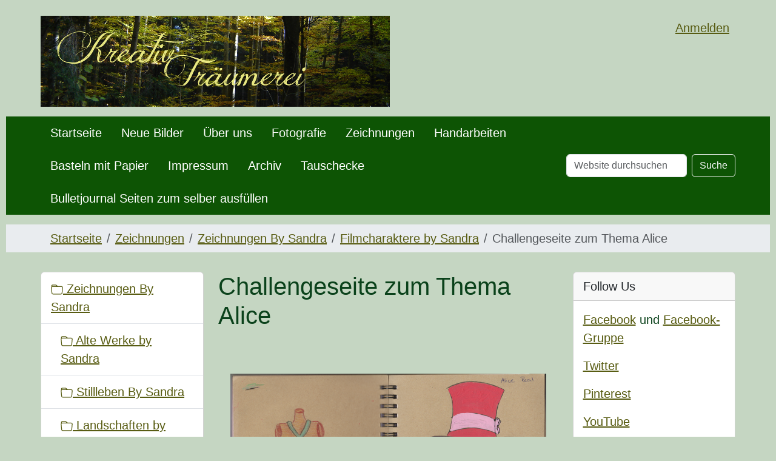

--- FILE ---
content_type: text/html;charset=utf-8
request_url: https://www.kreativ-traeumerei.de/zeichnungen/zeichnungen-by-sandra/filmcharaktere-by-sandra/disney-09.png/view
body_size: 9617
content:
<!DOCTYPE html>
<html xmlns="http://www.w3.org/1999/xhtml" class="h-100" lang="de" xml:lang="de">

  <head><meta http-equiv="Content-Type" content="text/html; charset=UTF-8" />
    <title>Challengeseite zum Thema Alice — Kreativ Träumerei</title>
    <link href="/++theme++barceloneta/++theme++barceloneta/barceloneta-apple-touch-icon.png" rel="apple-touch-icon" />
    <link href="/++theme++barceloneta/++theme++barceloneta/barceloneta-apple-touch-icon-144x144-precomposed.png" rel="apple-touch-icon-precomposed" sizes="144x144" />
    <link href="/++theme++barceloneta/++theme++barceloneta/barceloneta-apple-touch-icon-114x114-precomposed.png" rel="apple-touch-icon-precomposed" sizes="114x114" />
    <link href="/++theme++barceloneta/++theme++barceloneta/barceloneta-apple-touch-icon-72x72-precomposed.png" rel="apple-touch-icon-precomposed" sizes="72x72" />
    <link href="/++theme++barceloneta/++theme++barceloneta/barceloneta-apple-touch-icon-57x57-precomposed.png" rel="apple-touch-icon-precomposed" sizes="57x57" />
    <link href="/++theme++barceloneta/++theme++barceloneta/barceloneta-apple-touch-icon-precomposed.png" rel="apple-touch-icon-precomposed" />
  <meta charset="utf-8" /><meta name="twitter:card" content="summary" /><meta property="og:site_name" content="Kreativ Träumerei" /><meta property="og:title" content="Challengeseite zum Thema Alice" /><meta property="og:type" content="website" /><meta property="og:description" content="" /><meta property="og:url" content="https://kreativ-traeumerei.de/zeichnungen/zeichnungen-by-sandra/filmcharaktere-by-sandra/disney-09.png/view" /><meta property="og:image" content="https://kreativ-traeumerei.de/zeichnungen/zeichnungen-by-sandra/filmcharaktere-by-sandra/disney-09.png/@@images/image-1200-5e47dd8c7962dc3e46d05f1586050267.png" /><meta property="og:image:width" content="1200" /><meta property="og:image:height" content="870" /><meta property="og:image:type" content="image/png" /><meta name="DC.date.created" content="2021-07-29T09:24:27+01:00" /><meta name="DC.date.modified" content="2021-07-29T09:24:27+01:00" /><meta name="DC.type" content="Bild" /><meta name="DC.format" content="image/png" /><meta name="DC.language" content="de" /><meta name="viewport" content="width=device-width, initial-scale=1.0" /><meta name="generator" content="Plone - https://plone.org/" /><link rel="canonical" href="https://kreativ-traeumerei.de/zeichnungen/zeichnungen-by-sandra/filmcharaktere-by-sandra/disney-09.png" /><link rel="preload icon" type="image/vnd.microsoft.icon" href="https://kreativ-traeumerei.de/favicon.ico" /><link rel="mask-icon" href="https://kreativ-traeumerei.de/favicon.ico" /><link href="https://kreativ-traeumerei.de/@@search" rel="search" title="Website durchsuchen" /><link data-bundle="collectionfilter-bundle" href="https://kreativ-traeumerei.de/++webresource++82bcafb0-356d-5387-a703-bc0b71ea2cda/++plone++collectionfilter/collectionfilter.min.css" media="all" rel="stylesheet" type="text/css" /><link data-bundle="flexbin" href="https://kreativ-traeumerei.de/++webresource++a1df1cb4-56c5-5706-8b0d-41ab995ce792/++plone++plone.gallery/dist/flexbin.css" media="all" rel="stylesheet" type="text/css" /><link data-bundle="plone-fullscreen" href="https://kreativ-traeumerei.de/++webresource++ac83a459-aa2c-5a45-80a9-9d3e95ae0847/++plone++static/plone-fullscreen/fullscreen.css" media="all" rel="stylesheet" type="text/css" /><link href="https://kreativ-traeumerei.de/++webresource++875a9fe0-ba3a-575d-9353-26689260f766/++theme++barceloneta/css/barceloneta.min.css" media="all" rel="stylesheet" type="text/css" /><link href="https://kreativ-traeumerei.de/++webresource++3e5d44b0-619b-50f5-aa0f-b5dc0989cfb3/@@custom.css" media="all" rel="stylesheet" type="text/css" /><script data-bundle="collectionfilter-bundle" integrity="sha384-/s/P4vUuMoebzq7F/nA6aFAbB+pWPwhQp/f25/MT/KhtsfRVgyUa2RbAiLxHFYxA" src="https://kreativ-traeumerei.de/++webresource++9389d89c-d523-5dac-917d-3ad1dfd5788a/++plone++collectionfilter/collectionfilter-remote.min.js"></script><script data-bundle="plone-fullscreen" integrity="sha384-yAbXscL0aoE/0AkFhaGNz6d74lDy9Cz7PXfkWNqRnFm0/ewX0uoBBoyPBU5qW7Nr" src="https://kreativ-traeumerei.de/++webresource++6aa4c841-faf5-51e8-8109-90bd97e7aa07/++plone++static/plone-fullscreen/fullscreen.js"></script><script data-bundle="plone" integrity="sha384-VpRtef0in9VvJccUgGM+OKJxMlKkCjrUuv4dmkXUjfuBQMRjcDWGNmTYiPWFcckC" src="https://kreativ-traeumerei.de/++webresource++63fc8075-8d9c-52b0-bd0c-c7db8d9c785d/++plone++static/bundle-plone/bundle.min.js"></script><script data-bundle="spotlightjs" integrity="sha384-8jyzRkopDwSSyhtsYo9JACJLt5QdBL84pdU093DhJSddosrxdM1p/aA8eNHuorRt" src="https://kreativ-traeumerei.de/++webresource++50cfa2cd-62c3-55b6-91c5-3bf2ebf95b1a/++plone++plone.gallery/dist/spotlight.bundle.js"></script></head>

  <body class="d-flex flex-column h-100 col-content col-one col-two frontend icons-on portaltype-image section-zeichnungen site-KREATIVE subsection-zeichnungen-by-sandra subsection-zeichnungen-by-sandra-filmcharaktere-by-sandra subsection-zeichnungen-by-sandra-filmcharaktere-by-sandra-disney-09.png template-image_view thumbs-on userrole-anonymous viewpermission-view" id="visual-portal-wrapper" dir="ltr" data-base-url="https://kreativ-traeumerei.de/zeichnungen/zeichnungen-by-sandra/filmcharaktere-by-sandra/disney-09.png" data-view-url="https://kreativ-traeumerei.de/zeichnungen/zeichnungen-by-sandra/filmcharaktere-by-sandra/disney-09.png/view" data-portal-url="https://kreativ-traeumerei.de" data-i18ncatalogurl="https://kreativ-traeumerei.de/plonejsi18n" data-pat-pickadate="{&quot;date&quot;: {&quot;selectYears&quot;: 200}, &quot;time&quot;: {&quot;interval&quot;: 5 } }" data-pat-plone-modal="{&quot;actionOptions&quot;: {&quot;displayInModal&quot;: false}}"><div class="outer-wrapper flex-shrink-0">
      <header class="container d-flex pt-3 flex-column justify-content-between align-items-lg-start flex-lg-row" id="content-header">

        <div class="mb-3 d-flex justify-content-end" id="portal-top">
        <div id="portal-anontools">
  <ul class="list-inline">
    <li class="list-inline-item">
      <a title="Anmelden" href="https://kreativ-traeumerei.de/login" id="personaltools-login" icon="plone-login" class="pat-plone-modal" data-pat-plone-modal="{}">Anmelden</a>
    </li>
  </ul>
</div>









      </div>

        <div class="pb-3 d-flex justify-content-between align-items-center order-lg-first w-auto" id="portal-logo-wrapper">
          <a id="portal-logo" title="Kreativ Träumerei" href="https://kreativ-traeumerei.de">
  <img alt="Kreativ Träumerei" src="https://kreativ-traeumerei.de/@@site-logo/logo.png" title="Kreativ Träumerei" /></a>
          <div class="navbar navbar-expand-lg">
            <button class="navbar-toggler border-secondary" aria-controls="offcanvasNavbar" type="button" data-bs-target="#offcanvasNavbar" data-bs-toggle="offcanvas" aria-label="Toggle navigation">
              <span class="navbar-toggler-icon"></span>
            </button>
          </div>
        </div>

      </header>

      <div id="mainnavigation-wrapper">
        <div id="mainnavigation">
          <nav class="navbar navbar-expand-lg navbar-barceloneta pat-navigationmarker" id="portal-globalnav-wrapper">
            <div class="container">
              <div class="offcanvas offcanvas-end" id="offcanvasNavbar" aria-labelledby="offcanvasNavbarLabel" tabindex="-1">
                <div class="offcanvas-header justify-content-end">
                  <button class="btn-close btn-close-white text-reset" aria-label="Close" type="button" data-bs-dismiss="offcanvas"></button>
                </div>
                <div class="offcanvas-body align-items-center">
                  <ul class="navbar-nav me-auto" id="portal-globalnav">
    <li class="index_html nav-item"><a href="https://kreativ-traeumerei.de" class="state-None nav-link">Startseite</a></li><li class="neue-bilder nav-item"><a href="https://kreativ-traeumerei.de/neue-bilder" class="state-published nav-link">Neue Bilder</a></li><li class="ueber-uns nav-item"><a href="https://kreativ-traeumerei.de/ueber-uns" class="state-published nav-link">Über uns</a></li><li class="fotografie nav-item"><a href="https://kreativ-traeumerei.de/fotografie" class="state-published nav-link">Fotografie</a></li><li class="zeichnungen nav-item"><a href="https://kreativ-traeumerei.de/zeichnungen" class="state-published nav-link">Zeichnungen</a></li><li class="handarbeiten nav-item"><a href="https://kreativ-traeumerei.de/handarbeiten" class="state-published nav-link">Handarbeiten</a></li><li class="basteln-mit-papier nav-item"><a href="https://kreativ-traeumerei.de/basteln-mit-papier" class="state-published nav-link">Basteln mit Papier</a></li><li class="impressum nav-item"><a href="https://kreativ-traeumerei.de/impressum" class="state-published nav-link">Impressum</a></li><li class="archiv nav-item"><a href="https://kreativ-traeumerei.de/archiv" class="state-published nav-link">Archiv</a></li><li class="tauschecke nav-item"><a href="https://kreativ-traeumerei.de/tauschecke" class="state-published nav-link">Tauschecke</a></li><li class="bulletjournal-seiten-zum-selber-ausfuellen nav-item"><a href="https://kreativ-traeumerei.de/bulletjournal-seiten-zum-selber-ausfuellen" class="state-published nav-link">Bulletjournal Seiten zum selber ausfüllen</a></li>
  </ul>
                  <div class="d-flex flex-column position-relative" id="portal-searchbox">

  <form class="d-flex pat-livesearch show_images" id="searchGadget_form" action="https://kreativ-traeumerei.de/@@search" role="search" data-pat-livesearch="ajaxUrl:https://kreativ-traeumerei.de/@@ajax-search">

    <label class="hiddenStructure" for="searchGadget">Website durchsuchen</label>

    <input class="searchField form-control me-2" id="searchGadget" name="SearchableText" placeholder="Website durchsuchen" size="18" title="Website durchsuchen" type="text" />

    <button class="searchButton btn btn-outline-light" type="submit">Suche</button>

    <div class="hiddenStructure" id="portal-advanced-search">
      <a href="https://kreativ-traeumerei.de/@@search">Erweiterte Suche…</a>
    </div>

  </form>

</div>
                </div>
              </div>
            </div>
          </nav>
        </div>
      </div>

      <div class="principal" id="hero">
        <div class="container">
          <div class="gigantic">
          </div>
        </div>
      </div>

      <div id="above-content-wrapper">
        <div id="viewlet-above-content">
<nav id="portal-breadcrumbs" aria-label="breadcrumb" label_breadcrumb="label_breadcrumb">
  <div class="container">
    <ol class="breadcrumb">
      <li class="breadcrumb-item"><a href="https://kreativ-traeumerei.de">Startseite</a></li>
      
        <li class="breadcrumb-item"><a href="https://kreativ-traeumerei.de/zeichnungen">Zeichnungen</a></li>
        
      
        <li class="breadcrumb-item"><a href="https://kreativ-traeumerei.de/zeichnungen/zeichnungen-by-sandra">Zeichnungen By Sandra</a></li>
        
      
        <li class="breadcrumb-item"><a href="https://kreativ-traeumerei.de/zeichnungen/zeichnungen-by-sandra/filmcharaktere-by-sandra">Filmcharaktere by Sandra</a></li>
        
      
        
        <li class="breadcrumb-item active" aria-current="page">Challengeseite zum Thema Alice</li>
      
    </ol>
  </div>
</nav>
</div>
      </div>

      <div class="container">
        <div class="row">
          <aside class="col-12" id="global_statusmessage">
      

      <div>
      </div>
    </aside>
        </div>
        <main class="row" id="main-container">
          <section id="portal-column-content">

      

      

        

          <article id="content">

            

              <header>

                <div id="viewlet-above-content-title"><span id="social-tags-body" itemscope="" itemtype="http://schema.org/WebPage" style="display: none">
  <span itemprop="name">Challengeseite zum Thema Alice</span>
  <span itemprop="description"></span>
  <span itemprop="url">https://kreativ-traeumerei.de/zeichnungen/zeichnungen-by-sandra/filmcharaktere-by-sandra/disney-09.png/view</span>
  <span itemprop="image">https://kreativ-traeumerei.de/zeichnungen/zeichnungen-by-sandra/filmcharaktere-by-sandra/disney-09.png/@@images/image-1200-5e47dd8c7962dc3e46d05f1586050267.png</span>
</span>
</div>

                
                  <h1>Challengeseite zum Thema Alice</h1>

                

                <div id="viewlet-below-content-title">
</div>

                
                  

                

                <div id="viewlet-below-content-description"></div>

              </header>

              <div id="viewlet-above-content-body"></div>

              <div id="content-core">
                
      

        <section class="section section-main">
          <figure class="figure">
            <a href="https://kreativ-traeumerei.de/zeichnungen/zeichnungen-by-sandra/filmcharaktere-by-sandra/disney-09.png/image_view_fullscreen">
              <img src="https://kreativ-traeumerei.de/zeichnungen/zeichnungen-by-sandra/filmcharaktere-by-sandra/disney-09.png/@@images/image-800-5abd7599270ca6111a3704d3d7648736.png" alt="Challengeseite zum Thema Alice" title="Challengeseite zum Thema Alice" height="580" width="800" class="figure-img img-fluid" />
            </a>
          </figure>

          <div class="h5 mb-2">
            <a href="https://kreativ-traeumerei.de/zeichnungen/zeichnungen-by-sandra/filmcharaktere-by-sandra/disney-09.png/@@download/image/disney-09.png">disney-09.png</a>
          </div>
          <div class="metadata d-flex justify-content-center text-muted small">
            <div class="px-2">
              <svg xmlns="http://www.w3.org/2000/svg" width="16" height="16" fill="currentColor" class="plone-icon icon-inline bi bi-file-earmark-image" viewbox="0 0 16 16" aria-labelledby="title">
  <path d="M6.502 7a1.5 1.5 0 1 0 0-3 1.5 1.5 0 0 0 0 3z"></path>
  <path d="M14 14a2 2 0 0 1-2 2H4a2 2 0 0 1-2-2V2a2 2 0 0 1 2-2h5.5L14 4.5V14zM4 1a1 1 0 0 0-1 1v10l2.224-2.224a.5.5 0 0 1 .61-.075L8 11l2.157-3.02a.5.5 0 0 1 .76-.063L13 10V4.5h-2A1.5 1.5 0 0 1 9.5 3V1H4z"></path>
<title>image/png</title></svg>
              <span class="d-none">Typ</span>
              image/png
            </div>
            <div class="px-2">
              <svg xmlns="http://www.w3.org/2000/svg" width="16" height="16" fill="currentColor" class="plone-icon icon-inline bi bi-aspect-ratio" viewbox="0 0 16 16" aria-labelledby="title">
  <path d="M0 3.5A1.5 1.5 0 0 1 1.5 2h13A1.5 1.5 0 0 1 16 3.5v9a1.5 1.5 0 0 1-1.5 1.5h-13A1.5 1.5 0 0 1 0 12.5v-9zM1.5 3a.5.5 0 0 0-.5.5v9a.5.5 0 0 0 .5.5h13a.5.5 0 0 0 .5-.5v-9a.5.5 0 0 0-.5-.5h-13z"></path>
  <path d="M2 4.5a.5.5 0 0 1 .5-.5h3a.5.5 0 0 1 0 1H3v2.5a.5.5 0 0 1-1 0v-3zm12 7a.5.5 0 0 1-.5.5h-3a.5.5 0 0 1 0-1H13V8.5a.5.5 0 0 1 1 0v3z"></path>
<title>Dimension</title></svg>
              <span class="d-none">Abmessungen</span>
              3361x2438
            </div>
            <div class="px-2">
              <svg xmlns="http://www.w3.org/2000/svg" width="16" height="16" fill="currentColor" class="plone-icon icon-inline bi bi-file-binary" viewbox="0 0 16 16" aria-labelledby="title">
  <path d="M5.526 13.09c.976 0 1.524-.79 1.524-2.205 0-1.412-.548-2.203-1.524-2.203-.978 0-1.526.79-1.526 2.203 0 1.415.548 2.206 1.526 2.206zm-.832-2.205c0-1.05.29-1.612.832-1.612.358 0 .607.247.733.721L4.7 11.137a6.749 6.749 0 0 1-.006-.252zm.832 1.614c-.36 0-.606-.246-.732-.718l1.556-1.145c.003.079.005.164.005.249 0 1.052-.29 1.614-.829 1.614zm5.329.501v-.595H9.73V8.772h-.69l-1.19.786v.688L8.986 9.5h.05v2.906h-1.18V13h3z"></path>
  <path d="M4 0a2 2 0 0 0-2 2v12a2 2 0 0 0 2 2h8a2 2 0 0 0 2-2V2a2 2 0 0 0-2-2H4zm0 1h8a1 1 0 0 1 1 1v12a1 1 0 0 1-1 1H4a1 1 0 0 1-1-1V2a1 1 0 0 1 1-1z"></path>
<title>Size</title></svg>
              <span class="d-none">Dateigröße</span>
              13.7 MB
              
            </div>
          </div>

        </section>

        <section class="section section-actions">
          <a class="btn btn-primary download" href="https://kreativ-traeumerei.de/zeichnungen/zeichnungen-by-sandra/filmcharaktere-by-sandra/disney-09.png/@@download/image/disney-09.png">Herunterladen</a>
          <a class="btn btn-primary fullscreen" href="https://kreativ-traeumerei.de/zeichnungen/zeichnungen-by-sandra/filmcharaktere-by-sandra/disney-09.png/image_view_fullscreen"><span>Bild in voller Größe anzeigen…</span></a>
        </section>


      
    
              </div>

              <div id="viewlet-below-content-body">






</div>

            
            <footer>
              <div id="viewlet-below-content">




</div>
            </footer>
          </article>
        
      

      
    </section>
          <aside id="portal-column-one">
          
      
        
  <div class="portletWrapper" id="portletwrapper-706c6f6e652e6c656674636f6c756d6e0a636f6e746578740a2f4b524541544956450a6e617669676174696f6e" data-portlethash="706c6f6e652e6c656674636f6c756d6e0a636f6e746578740a2f4b524541544956450a6e617669676174696f6e">

  <div class="card portlet portletNavigationTree">

    <div class="card-header hiddenStructure">
      <a class="tile" href="https://kreativ-traeumerei.de/sitemap">Navigation</a>
    </div>

    <nav class="card-body">
      <ul class="navTree navTreeLevel0">
        
        

  
    
      <li class="navTreeItem visualNoMarker navTreeItemInPath navTreeFolderish section-zeichnungen-by-sandra">

        

          <a href="https://kreativ-traeumerei.de/zeichnungen/zeichnungen-by-sandra" title="" class="state-published navTreeItemInPath navTreeFolderish contenttype-folder">

            <svg xmlns="http://www.w3.org/2000/svg" width="16" height="16" fill="currentColor" class="plone-icon  bi bi-folder" viewbox="0 0 16 16">
  <path d="M.54 3.87.5 3a2 2 0 0 1 2-2h3.672a2 2 0 0 1 1.414.586l.828.828A2 2 0 0 0 9.828 3h3.982a2 2 0 0 1 1.992 2.181l-.637 7A2 2 0 0 1 13.174 14H2.826a2 2 0 0 1-1.991-1.819l-.637-7a1.99 1.99 0 0 1 .342-1.31zM2.19 4a1 1 0 0 0-.996 1.09l.637 7a1 1 0 0 0 .995.91h10.348a1 1 0 0 0 .995-.91l.637-7A1 1 0 0 0 13.81 4H2.19zm4.69-1.707A1 1 0 0 0 6.172 2H2.5a1 1 0 0 0-1 .981l.006.139C1.72 3.042 1.95 3 2.19 3h5.396l-.707-.707z"></path>
</svg>

            

            

            Zeichnungen By Sandra
          </a>
          
            <ul class="navTree navTreeLevel1">
              

  
    
      <li class="navTreeItem visualNoMarker navTreeFolderish section-alte-werke">

        

          <a href="https://kreativ-traeumerei.de/zeichnungen/zeichnungen-by-sandra/alte-werke" title="In dieser Kategorie sammle ich ein paar Bilder die zu Schulzeiten entstanden sind. Eventuell sind auch ein paar aus Studienzeiten dabei, denn ich kann nicht mehr alle 100%ig den Jahren zuordnen." class="state-published navTreeFolderish contenttype-folder">

            <svg xmlns="http://www.w3.org/2000/svg" width="16" height="16" fill="currentColor" class="plone-icon  bi bi-folder" viewbox="0 0 16 16">
  <path d="M.54 3.87.5 3a2 2 0 0 1 2-2h3.672a2 2 0 0 1 1.414.586l.828.828A2 2 0 0 0 9.828 3h3.982a2 2 0 0 1 1.992 2.181l-.637 7A2 2 0 0 1 13.174 14H2.826a2 2 0 0 1-1.991-1.819l-.637-7a1.99 1.99 0 0 1 .342-1.31zM2.19 4a1 1 0 0 0-.996 1.09l.637 7a1 1 0 0 0 .995.91h10.348a1 1 0 0 0 .995-.91l.637-7A1 1 0 0 0 13.81 4H2.19zm4.69-1.707A1 1 0 0 0 6.172 2H2.5a1 1 0 0 0-1 .981l.006.139C1.72 3.042 1.95 3 2.19 3h5.396l-.707-.707z"></path>
</svg>

            

            

            Alte Werke by Sandra
          </a>
          

        
      </li>
    
      <li class="navTreeItem visualNoMarker navTreeFolderish section-stillleben-by-sandra">

        

          <a href="https://kreativ-traeumerei.de/zeichnungen/zeichnungen-by-sandra/stillleben-by-sandra" title="Manchmal zeichne ich auch unbelebte Gegenstände - meistens Standards wie Obstkörbe, manchmal aber auch andere Dinge. Schaut einfach mal rein!" class="state-published navTreeFolderish contenttype-folder">

            <svg xmlns="http://www.w3.org/2000/svg" width="16" height="16" fill="currentColor" class="plone-icon  bi bi-folder" viewbox="0 0 16 16">
  <path d="M.54 3.87.5 3a2 2 0 0 1 2-2h3.672a2 2 0 0 1 1.414.586l.828.828A2 2 0 0 0 9.828 3h3.982a2 2 0 0 1 1.992 2.181l-.637 7A2 2 0 0 1 13.174 14H2.826a2 2 0 0 1-1.991-1.819l-.637-7a1.99 1.99 0 0 1 .342-1.31zM2.19 4a1 1 0 0 0-.996 1.09l.637 7a1 1 0 0 0 .995.91h10.348a1 1 0 0 0 .995-.91l.637-7A1 1 0 0 0 13.81 4H2.19zm4.69-1.707A1 1 0 0 0 6.172 2H2.5a1 1 0 0 0-1 .981l.006.139C1.72 3.042 1.95 3 2.19 3h5.396l-.707-.707z"></path>
</svg>

            

            

            Stillleben By Sandra
          </a>
          

        
      </li>
    
      <li class="navTreeItem visualNoMarker navTreeFolderish section-landschaften-by-sandra">

        

          <a href="https://kreativ-traeumerei.de/zeichnungen/zeichnungen-by-sandra/landschaften%20by%20Sandra" title="Landschaften sind bei mir ein seltenes Thema, aber ab und zu versuch ich mich auch daran" class="state-published navTreeFolderish contenttype-folder">

            <svg xmlns="http://www.w3.org/2000/svg" width="16" height="16" fill="currentColor" class="plone-icon  bi bi-folder" viewbox="0 0 16 16">
  <path d="M.54 3.87.5 3a2 2 0 0 1 2-2h3.672a2 2 0 0 1 1.414.586l.828.828A2 2 0 0 0 9.828 3h3.982a2 2 0 0 1 1.992 2.181l-.637 7A2 2 0 0 1 13.174 14H2.826a2 2 0 0 1-1.991-1.819l-.637-7a1.99 1.99 0 0 1 .342-1.31zM2.19 4a1 1 0 0 0-.996 1.09l.637 7a1 1 0 0 0 .995.91h10.348a1 1 0 0 0 .995-.91l.637-7A1 1 0 0 0 13.81 4H2.19zm4.69-1.707A1 1 0 0 0 6.172 2H2.5a1 1 0 0 0-1 .981l.006.139C1.72 3.042 1.95 3 2.19 3h5.396l-.707-.707z"></path>
</svg>

            

            

            Landschaften by Sandra
          </a>
          

        
      </li>
    
      <li class="navTreeItem visualNoMarker navTreeFolderish section-pflanzen-by-sandra">

        

          <a href="https://kreativ-traeumerei.de/zeichnungen/zeichnungen-by-sandra/pflanzen-by-sandra" title="" class="state-published navTreeFolderish contenttype-folder">

            <svg xmlns="http://www.w3.org/2000/svg" width="16" height="16" fill="currentColor" class="plone-icon  bi bi-folder" viewbox="0 0 16 16">
  <path d="M.54 3.87.5 3a2 2 0 0 1 2-2h3.672a2 2 0 0 1 1.414.586l.828.828A2 2 0 0 0 9.828 3h3.982a2 2 0 0 1 1.992 2.181l-.637 7A2 2 0 0 1 13.174 14H2.826a2 2 0 0 1-1.991-1.819l-.637-7a1.99 1.99 0 0 1 .342-1.31zM2.19 4a1 1 0 0 0-.996 1.09l.637 7a1 1 0 0 0 .995.91h10.348a1 1 0 0 0 .995-.91l.637-7A1 1 0 0 0 13.81 4H2.19zm4.69-1.707A1 1 0 0 0 6.172 2H2.5a1 1 0 0 0-1 .981l.006.139C1.72 3.042 1.95 3 2.19 3h5.396l-.707-.707z"></path>
</svg>

            

            

            Pflanzen By Sandra
          </a>
          

        
      </li>
    
      <li class="navTreeItem visualNoMarker navTreeFolderish section-tiere-by-sandra">

        

          <a href="https://kreativ-traeumerei.de/zeichnungen/zeichnungen-by-sandra/tiere-by-sandra" title="Es gibt nichts schöneres als unsere tierischen Freunde und so manches Motiv ist so bereits entstanden :)" class="state-published navTreeFolderish contenttype-folder">

            <svg xmlns="http://www.w3.org/2000/svg" width="16" height="16" fill="currentColor" class="plone-icon  bi bi-folder" viewbox="0 0 16 16">
  <path d="M.54 3.87.5 3a2 2 0 0 1 2-2h3.672a2 2 0 0 1 1.414.586l.828.828A2 2 0 0 0 9.828 3h3.982a2 2 0 0 1 1.992 2.181l-.637 7A2 2 0 0 1 13.174 14H2.826a2 2 0 0 1-1.991-1.819l-.637-7a1.99 1.99 0 0 1 .342-1.31zM2.19 4a1 1 0 0 0-.996 1.09l.637 7a1 1 0 0 0 .995.91h10.348a1 1 0 0 0 .995-.91l.637-7A1 1 0 0 0 13.81 4H2.19zm4.69-1.707A1 1 0 0 0 6.172 2H2.5a1 1 0 0 0-1 .981l.006.139C1.72 3.042 1.95 3 2.19 3h5.396l-.707-.707z"></path>
</svg>

            

            

            Tiere By Sandra
          </a>
          

        
      </li>
    
      <li class="navTreeItem visualNoMarker navTreeFolderish section-personen-by-sandra">

        

          <a href="https://kreativ-traeumerei.de/zeichnungen/zeichnungen-by-sandra/personen-by-sandra" title="Menschen, Menschen und noch mehr Menschen. Immer wieder versuch ich mich an Menschen aller Art!" class="state-published navTreeFolderish contenttype-folder">

            <svg xmlns="http://www.w3.org/2000/svg" width="16" height="16" fill="currentColor" class="plone-icon  bi bi-folder" viewbox="0 0 16 16">
  <path d="M.54 3.87.5 3a2 2 0 0 1 2-2h3.672a2 2 0 0 1 1.414.586l.828.828A2 2 0 0 0 9.828 3h3.982a2 2 0 0 1 1.992 2.181l-.637 7A2 2 0 0 1 13.174 14H2.826a2 2 0 0 1-1.991-1.819l-.637-7a1.99 1.99 0 0 1 .342-1.31zM2.19 4a1 1 0 0 0-.996 1.09l.637 7a1 1 0 0 0 .995.91h10.348a1 1 0 0 0 .995-.91l.637-7A1 1 0 0 0 13.81 4H2.19zm4.69-1.707A1 1 0 0 0 6.172 2H2.5a1 1 0 0 0-1 .981l.006.139C1.72 3.042 1.95 3 2.19 3h5.396l-.707-.707z"></path>
</svg>

            

            

            Personen By Sandra
          </a>
          

        
      </li>
    
      <li class="navTreeItem visualNoMarker navTreeFolderish section-fantasywesen-by-sandra">

        

          <a href="https://kreativ-traeumerei.de/zeichnungen/zeichnungen-by-sandra/fantasywesen-by-sandra" title="Feen, Elfen, Magier, ... es gibt so viele Fantasywesen und ich liebe Fantasy. Also zeichne ich auch in diesem Bereich!" class="state-published navTreeFolderish contenttype-folder">

            <svg xmlns="http://www.w3.org/2000/svg" width="16" height="16" fill="currentColor" class="plone-icon  bi bi-folder" viewbox="0 0 16 16">
  <path d="M.54 3.87.5 3a2 2 0 0 1 2-2h3.672a2 2 0 0 1 1.414.586l.828.828A2 2 0 0 0 9.828 3h3.982a2 2 0 0 1 1.992 2.181l-.637 7A2 2 0 0 1 13.174 14H2.826a2 2 0 0 1-1.991-1.819l-.637-7a1.99 1.99 0 0 1 .342-1.31zM2.19 4a1 1 0 0 0-.996 1.09l.637 7a1 1 0 0 0 .995.91h10.348a1 1 0 0 0 .995-.91l.637-7A1 1 0 0 0 13.81 4H2.19zm4.69-1.707A1 1 0 0 0 6.172 2H2.5a1 1 0 0 0-1 .981l.006.139C1.72 3.042 1.95 3 2.19 3h5.396l-.707-.707z"></path>
</svg>

            

            

            Fantasywesen By Sandra
          </a>
          

        
      </li>
    
      <li class="navTreeItem visualNoMarker navTreeItemInPath navTreeFolderish section-filmcharaktere-by-sandra">

        

          <a href="https://kreativ-traeumerei.de/zeichnungen/zeichnungen-by-sandra/filmcharaktere-by-sandra" title="Hier findet ihr alle meine Zeichnungen, die von Serien, Filmen oder anderen Medien beeinflusst wurden. Entsprechend der kurze, aber wichtige Hinweis, es handelt sich um FanArt. Bedeutet, die Idee ist nicht von mir und alle Rechte an den Charakteren gehören den ursprünglichen Machern." class="state-published navTreeItemInPath navTreeFolderish contenttype-folder">

            <svg xmlns="http://www.w3.org/2000/svg" width="16" height="16" fill="currentColor" class="plone-icon  bi bi-folder" viewbox="0 0 16 16">
  <path d="M.54 3.87.5 3a2 2 0 0 1 2-2h3.672a2 2 0 0 1 1.414.586l.828.828A2 2 0 0 0 9.828 3h3.982a2 2 0 0 1 1.992 2.181l-.637 7A2 2 0 0 1 13.174 14H2.826a2 2 0 0 1-1.991-1.819l-.637-7a1.99 1.99 0 0 1 .342-1.31zM2.19 4a1 1 0 0 0-.996 1.09l.637 7a1 1 0 0 0 .995.91h10.348a1 1 0 0 0 .995-.91l.637-7A1 1 0 0 0 13.81 4H2.19zm4.69-1.707A1 1 0 0 0 6.172 2H2.5a1 1 0 0 0-1 .981l.006.139C1.72 3.042 1.95 3 2.19 3h5.396l-.707-.707z"></path>
</svg>

            

            

            Filmcharaktere by Sandra
          </a>
          
            <ul class="navTree navTreeLevel2">
              

  
    
      <li class="navTreeItem visualNoMarker navTreeCurrentNode section-disney-09-png">

        

          <a href="https://kreativ-traeumerei.de/zeichnungen/zeichnungen-by-sandra/filmcharaktere-by-sandra/disney-09.png/view" title="" class="state-missing-value navTreeCurrentItem navTreeCurrentNode contenttype-image">

            <svg xmlns="http://www.w3.org/2000/svg" width="16" height="16" fill="currentColor" class="plone-icon  bi bi-file-earmark-image" viewbox="0 0 16 16">
  <path d="M6.502 7a1.5 1.5 0 1 0 0-3 1.5 1.5 0 0 0 0 3z"></path>
  <path d="M14 14a2 2 0 0 1-2 2H4a2 2 0 0 1-2-2V2a2 2 0 0 1 2-2h5.5L14 4.5V14zM4 1a1 1 0 0 0-1 1v10l2.224-2.224a.5.5 0 0 1 .61-.075L8 11l2.157-3.02a.5.5 0 0 1 .76-.063L13 10V4.5h-2A1.5 1.5 0 0 1 9.5 3V1H4z"></path>
</svg>

            

            <img src="https://kreativ-traeumerei.de/zeichnungen/zeichnungen-by-sandra/filmcharaktere-by-sandra/disney-09.png/@@images/image-32-7e45fb122476334d1504a6b9a496ab9d.png" alt="Challengeseite zum Thema Alice" title="Challengeseite zum Thema Alice" height="23" width="32" class="float-end thumb-icon" />

            Challengeseite zum Thema Alice
          </a>
          

        
      </li>
    
  


            </ul>
          

        
      </li>
    
      <li class="navTreeItem visualNoMarker navTreeFolderish section-100-gesichter-challenge">

        

          <a href="https://kreativ-traeumerei.de/zeichnungen/zeichnungen-by-sandra/100-gesichter-challenge" title="Im Zeitraum von Januar 2020 bis Juni 2020 werde ich 100 Gesichter zeichnen. In verschiedenen Stilen, in verschiedenen Materialien und in verschiedenen Größen.  Ich habe dafür einen A5 Block mit 40 Seiten vorbereitet. Ich werde die Seiten davon einscannen wie sie sind, mit allen missratenen Skizzen und allen Notizen von mir. Übrigens, es werden mehr als 100 Gesichter, weil ich mich auf Seite 2 mit den Nummern vertan habe." class="state-published navTreeFolderish contenttype-folder">

            <svg xmlns="http://www.w3.org/2000/svg" width="16" height="16" fill="currentColor" class="plone-icon  bi bi-folder" viewbox="0 0 16 16">
  <path d="M.54 3.87.5 3a2 2 0 0 1 2-2h3.672a2 2 0 0 1 1.414.586l.828.828A2 2 0 0 0 9.828 3h3.982a2 2 0 0 1 1.992 2.181l-.637 7A2 2 0 0 1 13.174 14H2.826a2 2 0 0 1-1.991-1.819l-.637-7a1.99 1.99 0 0 1 .342-1.31zM2.19 4a1 1 0 0 0-.996 1.09l.637 7a1 1 0 0 0 .995.91h10.348a1 1 0 0 0 .995-.91l.637-7A1 1 0 0 0 13.81 4H2.19zm4.69-1.707A1 1 0 0 0 6.172 2H2.5a1 1 0 0 0-1 .981l.006.139C1.72 3.042 1.95 3 2.19 3h5.396l-.707-.707z"></path>
</svg>

            

            

            100 Gesichter Challenge
          </a>
          

        
      </li>
    
      <li class="navTreeItem visualNoMarker navTreeFolderish section-andere-portraits">

        

          <a href="https://kreativ-traeumerei.de/zeichnungen/zeichnungen-by-sandra/andere-portraits" title="" class="state-published navTreeFolderish contenttype-folder">

            <svg xmlns="http://www.w3.org/2000/svg" width="16" height="16" fill="currentColor" class="plone-icon  bi bi-folder" viewbox="0 0 16 16">
  <path d="M.54 3.87.5 3a2 2 0 0 1 2-2h3.672a2 2 0 0 1 1.414.586l.828.828A2 2 0 0 0 9.828 3h3.982a2 2 0 0 1 1.992 2.181l-.637 7A2 2 0 0 1 13.174 14H2.826a2 2 0 0 1-1.991-1.819l-.637-7a1.99 1.99 0 0 1 .342-1.31zM2.19 4a1 1 0 0 0-.996 1.09l.637 7a1 1 0 0 0 .995.91h10.348a1 1 0 0 0 .995-.91l.637-7A1 1 0 0 0 13.81 4H2.19zm4.69-1.707A1 1 0 0 0 6.172 2H2.5a1 1 0 0 0-1 .981l.006.139C1.72 3.042 1.95 3 2.19 3h5.396l-.707-.707z"></path>
</svg>

            

            

            Andere Portraits
          </a>
          

        
      </li>
    
      <li class="navTreeItem visualNoMarker navTreeFolderish section-koerperteile-by-sandra">

        

          <a href="https://kreativ-traeumerei.de/zeichnungen/zeichnungen-by-sandra/koerperteile-by-sandra" title="Augen, Hände, Füße... Übungen zu einzelnen Körperpartien." class="state-published navTreeFolderish contenttype-folder">

            <svg xmlns="http://www.w3.org/2000/svg" width="16" height="16" fill="currentColor" class="plone-icon  bi bi-folder" viewbox="0 0 16 16">
  <path d="M.54 3.87.5 3a2 2 0 0 1 2-2h3.672a2 2 0 0 1 1.414.586l.828.828A2 2 0 0 0 9.828 3h3.982a2 2 0 0 1 1.992 2.181l-.637 7A2 2 0 0 1 13.174 14H2.826a2 2 0 0 1-1.991-1.819l-.637-7a1.99 1.99 0 0 1 .342-1.31zM2.19 4a1 1 0 0 0-.996 1.09l.637 7a1 1 0 0 0 .995.91h10.348a1 1 0 0 0 .995-.91l.637-7A1 1 0 0 0 13.81 4H2.19zm4.69-1.707A1 1 0 0 0 6.172 2H2.5a1 1 0 0 0-1 .981l.006.139C1.72 3.042 1.95 3 2.19 3h5.396l-.707-.707z"></path>
</svg>

            

            

            Körperteile by Sandra
          </a>
          

        
      </li>
    
      <li class="navTreeItem visualNoMarker navTreeFolderish section-omd-outfits-by-sandra">

        

          <a href="https://kreativ-traeumerei.de/zeichnungen/zeichnungen-by-sandra/omd-outfits-by-sandra" title="OMD oder OhMyDollz ist ein Online-Mode-Spiel. Rund um das Spiel hat sich eine Gruppe an Zeichnern entwickelt die auf der Grundlage des Spiels eigene Outfits erstellen. Natürlich mach ich da mit! Teilweise sind die Bilder aus den frühen Anfängen und haben noch die Doll des Spiels als Hintergrund. Diese wurde dann natürlich nicht von mir gezeichnet." class="state-published navTreeFolderish contenttype-folder">

            <svg xmlns="http://www.w3.org/2000/svg" width="16" height="16" fill="currentColor" class="plone-icon  bi bi-folder" viewbox="0 0 16 16">
  <path d="M.54 3.87.5 3a2 2 0 0 1 2-2h3.672a2 2 0 0 1 1.414.586l.828.828A2 2 0 0 0 9.828 3h3.982a2 2 0 0 1 1.992 2.181l-.637 7A2 2 0 0 1 13.174 14H2.826a2 2 0 0 1-1.991-1.819l-.637-7a1.99 1.99 0 0 1 .342-1.31zM2.19 4a1 1 0 0 0-.996 1.09l.637 7a1 1 0 0 0 .995.91h10.348a1 1 0 0 0 .995-.91l.637-7A1 1 0 0 0 13.81 4H2.19zm4.69-1.707A1 1 0 0 0 6.172 2H2.5a1 1 0 0 0-1 .981l.006.139C1.72 3.042 1.95 3 2.19 3h5.396l-.707-.707z"></path>
</svg>

            

            

            OMD-Outfits by Sandra
          </a>
          

        
      </li>
    
      <li class="navTreeItem visualNoMarker navTreeFolderish section-google-challenges">

        

          <a href="https://kreativ-traeumerei.de/zeichnungen/zeichnungen-by-sandra/google-challenges" title="Ergebnisse nach https://forms.gle/qu7EjQ8amUp3NnxFA. Ich würde mich über viele Teilnehmer an der Umfrage freuen, damit immer neue Kreationen entstehen. Und kommentiert doch mit Links zu euren Werken. Ich bin gespannt. #ktwassollichzeichnen für SocialMedia." class="state-published navTreeFolderish contenttype-folder">

            <svg xmlns="http://www.w3.org/2000/svg" width="16" height="16" fill="currentColor" class="plone-icon  bi bi-folder" viewbox="0 0 16 16">
  <path d="M.54 3.87.5 3a2 2 0 0 1 2-2h3.672a2 2 0 0 1 1.414.586l.828.828A2 2 0 0 0 9.828 3h3.982a2 2 0 0 1 1.992 2.181l-.637 7A2 2 0 0 1 13.174 14H2.826a2 2 0 0 1-1.991-1.819l-.637-7a1.99 1.99 0 0 1 .342-1.31zM2.19 4a1 1 0 0 0-.996 1.09l.637 7a1 1 0 0 0 .995.91h10.348a1 1 0 0 0 .995-.91l.637-7A1 1 0 0 0 13.81 4H2.19zm4.69-1.707A1 1 0 0 0 6.172 2H2.5a1 1 0 0 0-1 .981l.006.139C1.72 3.042 1.95 3 2.19 3h5.396l-.707-.707z"></path>
</svg>

            

            

            Umfrage Challenges
          </a>
          

        
      </li>
    
      <li class="navTreeItem visualNoMarker navTreeFolderish section-abstraktes-by-sandra">

        

          <a href="https://kreativ-traeumerei.de/zeichnungen/zeichnungen-by-sandra/abstraktes-by-sandra" title="" class="state-published navTreeFolderish contenttype-folder">

            <svg xmlns="http://www.w3.org/2000/svg" width="16" height="16" fill="currentColor" class="plone-icon  bi bi-folder" viewbox="0 0 16 16">
  <path d="M.54 3.87.5 3a2 2 0 0 1 2-2h3.672a2 2 0 0 1 1.414.586l.828.828A2 2 0 0 0 9.828 3h3.982a2 2 0 0 1 1.992 2.181l-.637 7A2 2 0 0 1 13.174 14H2.826a2 2 0 0 1-1.991-1.819l-.637-7a1.99 1.99 0 0 1 .342-1.31zM2.19 4a1 1 0 0 0-.996 1.09l.637 7a1 1 0 0 0 .995.91h10.348a1 1 0 0 0 .995-.91l.637-7A1 1 0 0 0 13.81 4H2.19zm4.69-1.707A1 1 0 0 0 6.172 2H2.5a1 1 0 0 0-1 .981l.006.139C1.72 3.042 1.95 3 2.19 3h5.396l-.707-.707z"></path>
</svg>

            

            

            Abstraktes by Sandra
          </a>
          

        
      </li>
    
      <li class="navTreeItem visualNoMarker navTreeFolderish section-liebe-by-sandra">

        

          <a href="https://kreativ-traeumerei.de/zeichnungen/zeichnungen-by-sandra/liebe-by-sandra" title="Es gibt kein größeres Gefühl als die Liebe..." class="state-published navTreeFolderish contenttype-folder">

            <svg xmlns="http://www.w3.org/2000/svg" width="16" height="16" fill="currentColor" class="plone-icon  bi bi-folder" viewbox="0 0 16 16">
  <path d="M.54 3.87.5 3a2 2 0 0 1 2-2h3.672a2 2 0 0 1 1.414.586l.828.828A2 2 0 0 0 9.828 3h3.982a2 2 0 0 1 1.992 2.181l-.637 7A2 2 0 0 1 13.174 14H2.826a2 2 0 0 1-1.991-1.819l-.637-7a1.99 1.99 0 0 1 .342-1.31zM2.19 4a1 1 0 0 0-.996 1.09l.637 7a1 1 0 0 0 .995.91h10.348a1 1 0 0 0 .995-.91l.637-7A1 1 0 0 0 13.81 4H2.19zm4.69-1.707A1 1 0 0 0 6.172 2H2.5a1 1 0 0 0-1 .981l.006.139C1.72 3.042 1.95 3 2.19 3h5.396l-.707-.707z"></path>
</svg>

            

            

            Liebe By Sandra
          </a>
          

        
      </li>
    
      <li class="navTreeItem visualNoMarker navTreeFolderish section-wandgestaltung-by-sandra">

        

          <a href="https://kreativ-traeumerei.de/zeichnungen/zeichnungen-by-sandra/wandgestaltung-by-sandra" title="Kleine Einblicke in meine ganz persönlichen Wandgestaltungen in meiner Wohnung" class="state-published navTreeFolderish contenttype-folder">

            <svg xmlns="http://www.w3.org/2000/svg" width="16" height="16" fill="currentColor" class="plone-icon  bi bi-folder" viewbox="0 0 16 16">
  <path d="M.54 3.87.5 3a2 2 0 0 1 2-2h3.672a2 2 0 0 1 1.414.586l.828.828A2 2 0 0 0 9.828 3h3.982a2 2 0 0 1 1.992 2.181l-.637 7A2 2 0 0 1 13.174 14H2.826a2 2 0 0 1-1.991-1.819l-.637-7a1.99 1.99 0 0 1 .342-1.31zM2.19 4a1 1 0 0 0-.996 1.09l.637 7a1 1 0 0 0 .995.91h10.348a1 1 0 0 0 .995-.91l.637-7A1 1 0 0 0 13.81 4H2.19zm4.69-1.707A1 1 0 0 0 6.172 2H2.5a1 1 0 0 0-1 .981l.006.139C1.72 3.042 1.95 3 2.19 3h5.396l-.707-.707z"></path>
</svg>

            

            

            Wandgestaltung by Sandra
          </a>
          

        
      </li>
    
      <li class="navTreeItem visualNoMarker navTreeFolderish section-doodle-pages">

        

          <a href="https://kreativ-traeumerei.de/zeichnungen/zeichnungen-by-sandra/doodle-pages" title="Eine Sammlung vieler einfacher Skizzen ohne Hintergrund und Anlass" class="state-published navTreeFolderish contenttype-folder">

            <svg xmlns="http://www.w3.org/2000/svg" width="16" height="16" fill="currentColor" class="plone-icon  bi bi-folder" viewbox="0 0 16 16">
  <path d="M.54 3.87.5 3a2 2 0 0 1 2-2h3.672a2 2 0 0 1 1.414.586l.828.828A2 2 0 0 0 9.828 3h3.982a2 2 0 0 1 1.992 2.181l-.637 7A2 2 0 0 1 13.174 14H2.826a2 2 0 0 1-1.991-1.819l-.637-7a1.99 1.99 0 0 1 .342-1.31zM2.19 4a1 1 0 0 0-.996 1.09l.637 7a1 1 0 0 0 .995.91h10.348a1 1 0 0 0 .995-.91l.637-7A1 1 0 0 0 13.81 4H2.19zm4.69-1.707A1 1 0 0 0 6.172 2H2.5a1 1 0 0 0-1 .981l.006.139C1.72 3.042 1.95 3 2.19 3h5.396l-.707-.707z"></path>
</svg>

            

            

            Doodle Pages
          </a>
          

        
      </li>
    
      <li class="navTreeItem visualNoMarker navTreeFolderish section-bullet-journaling">

        

          <a href="https://kreativ-traeumerei.de/zeichnungen/zeichnungen-by-sandra/bullet-journaling" title="Der Trend geht zu gestalteten Bullet Journals und Todo-Listen. Ich hab mich anstecken lassen, bin aber noch Neuling auf dem Gebiet. Ich zeige euch hier ein paar meine Seiten, allerdings maskiere ich die Aufgaben, denn das ist privat." class="state-published navTreeFolderish contenttype-folder">

            <svg xmlns="http://www.w3.org/2000/svg" width="16" height="16" fill="currentColor" class="plone-icon  bi bi-folder" viewbox="0 0 16 16">
  <path d="M.54 3.87.5 3a2 2 0 0 1 2-2h3.672a2 2 0 0 1 1.414.586l.828.828A2 2 0 0 0 9.828 3h3.982a2 2 0 0 1 1.992 2.181l-.637 7A2 2 0 0 1 13.174 14H2.826a2 2 0 0 1-1.991-1.819l-.637-7a1.99 1.99 0 0 1 .342-1.31zM2.19 4a1 1 0 0 0-.996 1.09l.637 7a1 1 0 0 0 .995.91h10.348a1 1 0 0 0 .995-.91l.637-7A1 1 0 0 0 13.81 4H2.19zm4.69-1.707A1 1 0 0 0 6.172 2H2.5a1 1 0 0 0-1 .981l.006.139C1.72 3.042 1.95 3 2.19 3h5.396l-.707-.707z"></path>
</svg>

            

            

            Bullet Journaling
          </a>
          

        
      </li>
    
      <li class="navTreeItem visualNoMarker navTreeFolderish section-digitale-outlines-free-to-use">

        

          <a href="https://kreativ-traeumerei.de/zeichnungen/zeichnungen-by-sandra/digitale-outlines-free-to-use" title="Ich habe für euch ein paar digitale Outlines, die ihr gern privat benutzen dürft, um sie selber zu cholorieren. Für gewerbliche Nutzung bitte Kontakt zu mir aufnehmen. Für die maximale Größe, zuerst das Bild anklicken und dann nochmal auf das Bild klicken. Um das zu ermöglichen werden die Bilder hier nicht als Gallerie angezeigt." class="state-published navTreeFolderish contenttype-folder">

            <svg xmlns="http://www.w3.org/2000/svg" width="16" height="16" fill="currentColor" class="plone-icon  bi bi-folder" viewbox="0 0 16 16">
  <path d="M.54 3.87.5 3a2 2 0 0 1 2-2h3.672a2 2 0 0 1 1.414.586l.828.828A2 2 0 0 0 9.828 3h3.982a2 2 0 0 1 1.992 2.181l-.637 7A2 2 0 0 1 13.174 14H2.826a2 2 0 0 1-1.991-1.819l-.637-7a1.99 1.99 0 0 1 .342-1.31zM2.19 4a1 1 0 0 0-.996 1.09l.637 7a1 1 0 0 0 .995.91h10.348a1 1 0 0 0 .995-.91l.637-7A1 1 0 0 0 13.81 4H2.19zm4.69-1.707A1 1 0 0 0 6.172 2H2.5a1 1 0 0 0-1 .981l.006.139C1.72 3.042 1.95 3 2.19 3h5.396l-.707-.707z"></path>
</svg>

            

            

            Digitale Outlines - Free to use
          </a>
          

        
      </li>
    
      <li class="navTreeItem visualNoMarker navTreeFolderish section-modeskizzen">

        

          <a href="https://kreativ-traeumerei.de/zeichnungen/zeichnungen-by-sandra/modeskizzen" title="" class="state-published navTreeFolderish contenttype-folder">

            <svg xmlns="http://www.w3.org/2000/svg" width="16" height="16" fill="currentColor" class="plone-icon  bi bi-folder" viewbox="0 0 16 16">
  <path d="M.54 3.87.5 3a2 2 0 0 1 2-2h3.672a2 2 0 0 1 1.414.586l.828.828A2 2 0 0 0 9.828 3h3.982a2 2 0 0 1 1.992 2.181l-.637 7A2 2 0 0 1 13.174 14H2.826a2 2 0 0 1-1.991-1.819l-.637-7a1.99 1.99 0 0 1 .342-1.31zM2.19 4a1 1 0 0 0-.996 1.09l.637 7a1 1 0 0 0 .995.91h10.348a1 1 0 0 0 .995-.91l.637-7A1 1 0 0 0 13.81 4H2.19zm4.69-1.707A1 1 0 0 0 6.172 2H2.5a1 1 0 0 0-1 .981l.006.139C1.72 3.042 1.95 3 2.19 3h5.396l-.707-.707z"></path>
</svg>

            

            

            Modeskizzen
          </a>
          

        
      </li>
    
      <li class="navTreeItem visualNoMarker navTreeFolderish section-lesezeichen">

        

          <a href="https://kreativ-traeumerei.de/zeichnungen/zeichnungen-by-sandra/lesezeichen" title="Ab und an bemale ich Lesezeichen" class="state-published navTreeFolderish contenttype-folder">

            <svg xmlns="http://www.w3.org/2000/svg" width="16" height="16" fill="currentColor" class="plone-icon  bi bi-folder" viewbox="0 0 16 16">
  <path d="M.54 3.87.5 3a2 2 0 0 1 2-2h3.672a2 2 0 0 1 1.414.586l.828.828A2 2 0 0 0 9.828 3h3.982a2 2 0 0 1 1.992 2.181l-.637 7A2 2 0 0 1 13.174 14H2.826a2 2 0 0 1-1.991-1.819l-.637-7a1.99 1.99 0 0 1 .342-1.31zM2.19 4a1 1 0 0 0-.996 1.09l.637 7a1 1 0 0 0 .995.91h10.348a1 1 0 0 0 .995-.91l.637-7A1 1 0 0 0 13.81 4H2.19zm4.69-1.707A1 1 0 0 0 6.172 2H2.5a1 1 0 0 0-1 .981l.006.139C1.72 3.042 1.95 3 2.19 3h5.396l-.707-.707z"></path>
</svg>

            

            

            Lesezeichen
          </a>
          

        
      </li>
    
      <li class="navTreeItem visualNoMarker navTreeFolderish section-shrink-plastik">

        

          <a href="https://kreativ-traeumerei.de/zeichnungen/zeichnungen-by-sandra/shrink-plastik" title="" class="state-published navTreeFolderish contenttype-folder">

            <svg xmlns="http://www.w3.org/2000/svg" width="16" height="16" fill="currentColor" class="plone-icon  bi bi-folder" viewbox="0 0 16 16">
  <path d="M.54 3.87.5 3a2 2 0 0 1 2-2h3.672a2 2 0 0 1 1.414.586l.828.828A2 2 0 0 0 9.828 3h3.982a2 2 0 0 1 1.992 2.181l-.637 7A2 2 0 0 1 13.174 14H2.826a2 2 0 0 1-1.991-1.819l-.637-7a1.99 1.99 0 0 1 .342-1.31zM2.19 4a1 1 0 0 0-.996 1.09l.637 7a1 1 0 0 0 .995.91h10.348a1 1 0 0 0 .995-.91l.637-7A1 1 0 0 0 13.81 4H2.19zm4.69-1.707A1 1 0 0 0 6.172 2H2.5a1 1 0 0 0-1 .981l.006.139C1.72 3.042 1.95 3 2.19 3h5.396l-.707-.707z"></path>
</svg>

            

            

            Shrink Plastik
          </a>
          

        
      </li>
    
  


            </ul>
          

        
      </li>
    
      <li class="navTreeItem visualNoMarker navTreeFolderish section-zeichnungen-by-elfi">

        

          <a href="https://kreativ-traeumerei.de/zeichnungen/zeichnungen-by-elfi" title="" class="state-published navTreeFolderish contenttype-folder">

            <svg xmlns="http://www.w3.org/2000/svg" width="16" height="16" fill="currentColor" class="plone-icon  bi bi-folder" viewbox="0 0 16 16">
  <path d="M.54 3.87.5 3a2 2 0 0 1 2-2h3.672a2 2 0 0 1 1.414.586l.828.828A2 2 0 0 0 9.828 3h3.982a2 2 0 0 1 1.992 2.181l-.637 7A2 2 0 0 1 13.174 14H2.826a2 2 0 0 1-1.991-1.819l-.637-7a1.99 1.99 0 0 1 .342-1.31zM2.19 4a1 1 0 0 0-.996 1.09l.637 7a1 1 0 0 0 .995.91h10.348a1 1 0 0 0 .995-.91l.637-7A1 1 0 0 0 13.81 4H2.19zm4.69-1.707A1 1 0 0 0 6.172 2H2.5a1 1 0 0 0-1 .981l.006.139C1.72 3.042 1.95 3 2.19 3h5.396l-.707-.707z"></path>
</svg>

            

            

            Zeichnungen By Elfi
          </a>
          

        
      </li>
    
  


      </ul>
    </nav>

  </div>


</div>


      
    </aside>
          <aside id="portal-column-two" role="complementary">
          
      
        
  <div class="portletWrapper" id="portletwrapper-706c6f6e652e7269676874636f6c756d6e0a636f6e746578740a2f4b524541544956450a666f6c6c6f772d7573" data-portlethash="706c6f6e652e7269676874636f6c756d6e0a636f6e746578740a2f4b524541544956450a666f6c6c6f772d7573">

  

  <div class="card portlet portletStaticText portlet-static-follow-us">

    <div class="card-header">
      Follow Us
    </div>

    <div class="card-body">
      <div><p><a href="https://www.facebook.com/kreativtraeumerei" rel="noopener" target="_blank">Facebook</a> und <a href="https://www.facebook.com/groups/659572154888202" rel="noopener" target="_blank">Facebook-Gruppe</a></p>
<p><a href="https://twitter.com/KreativTraeumer" rel="noopener" target="_blank">Twitter</a></p>
<p><a href="https://www.pinterest.de/sandrarum/" rel="noopener" target="_blank">Pinterest</a></p>
<p><a href="https://www.youtube.com/channel/UCcPWlO5E1g9DNhIh-rToYmQ" rel="noopener" target="_blank">YouTube</a></p>
<p><a href="https://www.instagram.com/kilopurzel_kreativtraeumerei/" rel="noopener" target="_blank">Instagram</a></p>
<p><a href="https://www.tiktok.com/@kilopurzel.kreati" rel="noopener" target="_blank">TikTok</a></p>
<p>2. Blog: <a href="https://www.kilopurzel.de/">Kilopurzel</a></p>
<p>Was zeichne ich heute: <a href="https://forms.gle/qu7EjQ8amUp3NnxFA">klick</a> um an der Umfrage teilzunehmen</p></div>
    </div>

    

  </div>


</div>


      
    </aside>
        </main>
        <!--/row-->
      </div>
      <!--/container-->

    </div><!--/outer-wrapper --><footer class="mt-auto" id="portal-footer-wrapper">
      <div class="container" id="portal-footer">
        <div class="doormat row">
    
    
    
    
  </div>
        <div class="copyright row">
          <div class="col-12">
      
           <a href="http://plone.org">Plone<sup>®</sup> Open Source Content Management System</a>
       <abbr title="Copyright">©</abbr> 2000-2026 
           <a href="http://plone.org/foundation">Plone Foundation</a> und Freunde.

      Lizensiert unter der 
                <a href="http://creativecommons.org/licenses/GPL/2.0/">GNU-GPL-Lizenz</a>.
    </div>
        </div>
        <div class="colophon row">
          <div class="col-12">
      <a href="http://plone.org" target="_blank" title="Diese Website wird mit dem Open-Source Content-Management-System Plone betrieben.">Powered by Plone</a>
    </div>
        </div>
        <div class="site-actions row">
          <div class="col-12"><ul class="actions-site_actions">
        
          <li class="portletItem action-item-sitemap">
            <a href="https://kreativ-traeumerei.de/sitemap">
              <span>Übersicht</span>
              
            </a>
          </li>
        
          <li class="portletItem action-item-accessibility">
            <a href="https://kreativ-traeumerei.de/accessibility-info">
              <span>Barrierefreiheit</span>
              
            </a>
          </li>
        
          <li class="portletItem action-item-contact">
            <a href="https://kreativ-traeumerei.de/contact-info" class="pat-plone-modal" data-pat-plone-modal="{}">
              <span>Kontakt</span>
              
            </a>
          </li>
        
      </ul></div>
        </div>
      </div>
    </footer></body>

</html>